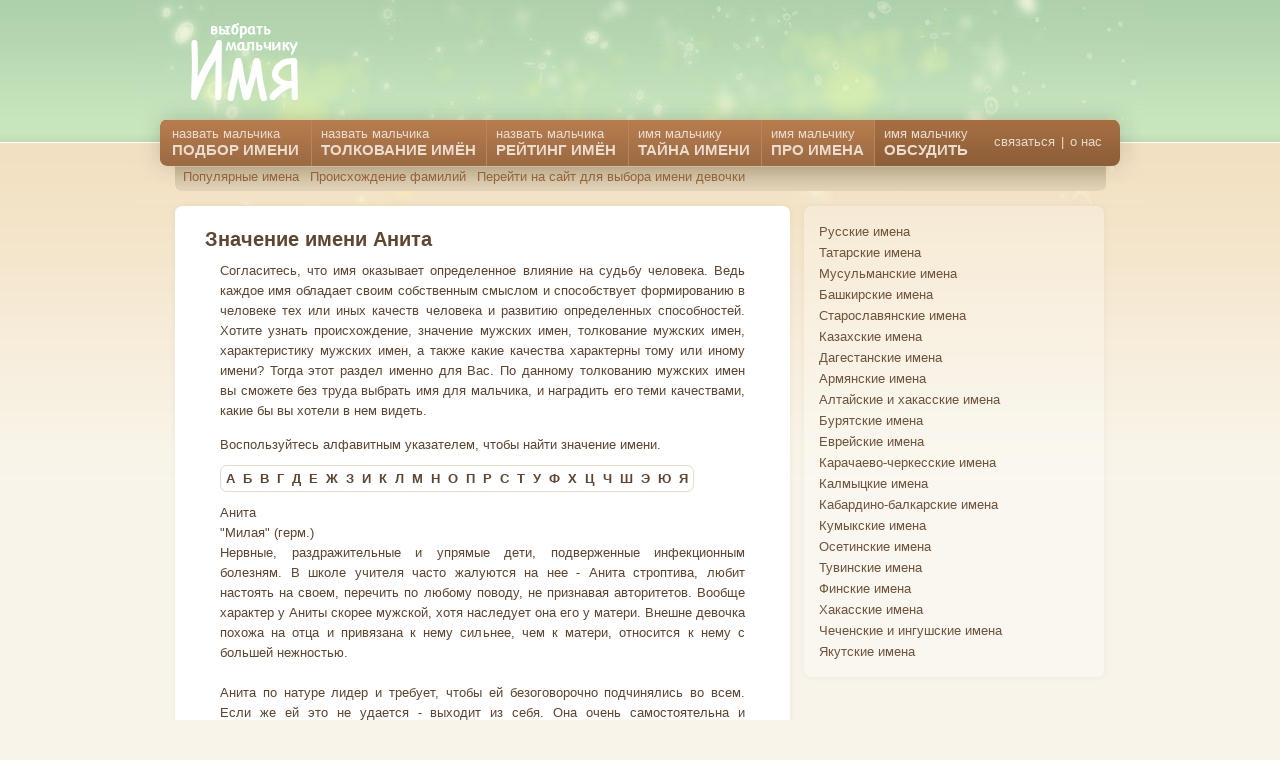

--- FILE ---
content_type: text/html; charset=WINDOWS-1251
request_url: https://xn----7sbabai8amsijg3exd8ce.xn--p1ai/tolkovanie-imen.htm?pl=g&nm=79
body_size: 4279
content:
<!DOCTYPE html PUBLIC "-//W3C//DTD XHTML 1.0 Transitional//EN" "http://www.w3.org/TR/xhtml1/DTD/xhtml1-transitional.dtd">
<html>
<head>
<title>Значение имени Анита</title>
<meta HTTP-EQUIV="Content-Type" CONTENT="text/html; charset=windows-1251">  
<meta name="description" content="Значение имени Анита. Анита 'Милая' (герм.) Нервные, раздражительные и упрямые дети, подверженные инфекционным болезням. В школе учителя часто жалуются на нее - Анита стр..">
<meta name="keywords" content="мужские имена, толкование имен, значение имени, список мужских имён, толкование имен мальчиков, значение имени Анита, толкование имени Анита">
<!--[if IE]><script src="/js/html5.js"></script><![endif]-->
<link rel="stylesheet" href="/css/main-compressed.css?crc=1" media="all">
<link rel="shortcut icon" href="/favicon.ico">
<!-- Yandex.RTB -->
<script>window.yaContextCb=window.yaContextCb||[]</script>
<script src="https://yandex.ru/ads/system/context.js" async></script>
</head>
<body>
<div id="main">
    <div id="page" class="name_generator large-genie">
	<script async src="https://pagead2.googlesyndication.com/pagead/js/adsbygoogle.js?client=ca-pub-7555280241030390"
     crossorigin="anonymous"></script>
	 
<!-- Yandex.RTB R-A-113782-4 -->
<script>
window.yaContextCb.push(() => {
    Ya.Context.AdvManager.render({
        "blockId": "R-A-113782-4",
        "type": "fullscreen",
        "platform": "desktop"
    })
})
</script>
<!-- Yandex.RTB R-A-113782-8 -->
<script>
window.yaContextCb.push(() => {
    Ya.Context.AdvManager.render({
        "blockId": "R-A-113782-8",
        "type": "fullscreen",
        "platform": "touch"
    })
})
</script>

<!-- Yandex.RTB R-A-113782-6 -->
<script>
window.yaContextCb.push(() => {
    Ya.Context.AdvManager.render({
        "blockId": "R-A-113782-6",
        "type": "floorAd",
        "platform": "desktop"
    })
})
</script>
<!-- Yandex.RTB R-A-113782-7 -->
<script>
window.yaContextCb.push(() => {
    Ya.Context.AdvManager.render({
        "blockId": "R-A-113782-7",
        "type": "floorAd",
        "platform": "touch"
    })
})
</script>

<header class="clearfix">
<h2><a href="/" id="logo" title="как назвать мальчика"></a></h2>
<div id="banner">
<!-- Yandex.RTB R-A-113782-3 -->
<div id="yandex_rtb_R-A-113782-3"></div>
	<script>
	window.yaContextCb.push(() => {
		Ya.Context.AdvManager.render({
			"blockId": "R-A-113782-3",
			"renderTo": "yandex_rtb_R-A-113782-3"
		})
	})
	</script>
</div>
</header>    <nav>
	<ul id="menu">
<li class="baby-name-generator"><a href="/podbor-imeni.htm" style='width:129px'><nobr>назвать мальчика</nobr><div class='menu_big'><nobr>подбор имени</nobr></div></a></li>
<li sclass="baby-middle-names"><a href="/tolkovanie-imen.htm" style='width:155px'><nobr>назвать мальчика</nobr><div class='menu_big'><nobr>толкование имён</nobr></div></a></li>
<li class="baby-first-names"><a href="/reiting-imen.htm" style='width:122px'><nobr>назвать мальчика</nobr><div class='menu_big'><nobr>рейтинг имён</nobr></div></a></li>
<li class="baby-name-polls"><a href="/taina-imeni.htm" style='width:113px'><nobr>имя мальчику</nobr><div class='menu_big'><nobr>тайна имени</nobr></div></a></li>
<li class="baby-name-test-drive"><a href="/pro-imena.htm" style='width:93px'><nobr>имя мальчику</nobr><div class='menu_big'><nobr>про имена</nobr></div></a></li>
<li class="baby-name-community">
<a class="main-community-link" href="/forum.htm">имя мальчику<div class='menu_big'>обсудить</div></a>
<ul>
<li class="visit-forums"><a href="/contact.htm">связаться</a></li>
<li>|</li>
<li class="join-us"><a href="/about.htm">о нас</a></li>
</ul>
</li>
</ul>	<ul id="submenu">
<li class="popular-baby-names"><a href="/popularnie-imena.htm">Популярные имена</a></li>
<li class="middle-names-advice"><a href="/familiya.htm">Происхождение фамилий</a></li>
<li class="free-stuff-and-deals"><a href="http://назвать-девочку.рф">Перейти на сайт для выбора имени девочки</a></li>
</ul>
    </nav>
    <section id="content" class="clearfix">
		<div class="column first text just">
			<article id="Baby Name Genies-mailbag">
			<div id="geniemail">
			<h1>Значение имени Анита</h1>
			<p>Согласитесь, что имя оказывает определенное влияние на судьбу человека. Ведь каждое имя обладает своим собственным смыслом и способствует формированию в человеке тех или иных качеств человека и развитию определенных способностей. Хотите узнать происхождение, значение мужских имен, толкование мужских имен, характеристику мужских имен, а также какие качества характерны тому или иному имени? Тогда этот раздел именно для Вас. По данному толкованию мужских имен вы сможете без труда выбрать имя для мальчика, и наградить его теми качествами, какие бы вы хотели в нем видеть.</p><p>Воспользуйтесь алфавитным указателем, чтобы найти значение имени.</p><p><span id='tt'>
			<a href="tolkovanie-imen.htm?pl=m&bk=1">А</a>&nbsp;
			<a href="tolkovanie-imen.htm?pl=m&bk=2">Б</a>&nbsp;
			<a href="tolkovanie-imen.htm?pl=m&bk=3">В</a>&nbsp;
			<a href="tolkovanie-imen.htm?pl=m&bk=4">Г</a>&nbsp;
			<a href="tolkovanie-imen.htm?pl=m&bk=5">Д</a>&nbsp;
			<a href="tolkovanie-imen.htm?pl=m&bk=6">Е</a>&nbsp;
			<a href="tolkovanie-imen.htm?pl=m&bk=7">Ж</a>&nbsp;
			<a href="tolkovanie-imen.htm?pl=m&bk=8">З</a>&nbsp;
			<a href="tolkovanie-imen.htm?pl=m&bk=9">И</a>&nbsp;
			<a href="tolkovanie-imen.htm?pl=m&bk=10">К</a>&nbsp;
			<a href="tolkovanie-imen.htm?pl=m&bk=11">Л</a>&nbsp;
			<a href="tolkovanie-imen.htm?pl=m&bk=12">М</a>&nbsp;
			<a href="tolkovanie-imen.htm?pl=m&bk=13">Н</a>&nbsp;
			<a href="tolkovanie-imen.htm?pl=m&bk=14">О</a>&nbsp;
			<a href="tolkovanie-imen.htm?pl=m&bk=15">П</a>&nbsp;
			<a href="tolkovanie-imen.htm?pl=m&bk=16">Р</a>&nbsp;
			<a href="tolkovanie-imen.htm?pl=m&bk=17">С</a>&nbsp;
			<a href="tolkovanie-imen.htm?pl=m&bk=18">Т</a>&nbsp;
			<a href="tolkovanie-imen.htm?pl=m&bk=19">У</a>&nbsp;
			<a href="tolkovanie-imen.htm?pl=m&bk=20">Ф</a>&nbsp;
			<a href="tolkovanie-imen.htm?pl=m&bk=21">Х</a>&nbsp;
			<a href="tolkovanie-imen.htm?pl=m&bk=22">Ц</a>&nbsp;
			<a href="tolkovanie-imen.htm?pl=m&bk=23">Ч</a>&nbsp;
			<a href="tolkovanie-imen.htm?pl=m&bk=24">Ш</a>&nbsp;
			<a href="tolkovanie-imen.htm?pl=m&bk=25">Э</a>&nbsp;
			<a href="tolkovanie-imen.htm?pl=m&bk=26">Ю</a>&nbsp;
			<a href="tolkovanie-imen.htm?pl=m&bk=27">Я</a>
			</span></p>
			<p>
						  Анита<br>
  "Милая" (герм.)<br>
  Нервные, раздражительные и упрямые дети, подверженные инфекционным болезням. В школе учителя часто жалуются на нее - Анита строптива, любит настоять на своем, перечить по любому поводу, не признавая авторитетов. Вообще характер у Аниты скорее мужской, хотя наследует она его у матери. Внешне девочка похожа на отца и привязана к нему сильнее, чем к матери, относится к нему с большей нежностью. <br>
<br>
  Анита по натуре лидер и требует, чтобы ей безоговорочно подчинялись во всем. Если же ей это не удается - выходит из себя. Она очень самостоятельна и независима, в любой сложной жизненной ситуации сумеет постоять за себя. Не из робкого десятка. Много занимается спортом, но заметных успехов не добивается. Некоторые из них одарены большими музыкальными способностями, им удается преуспеть в этой области. Замуж выходят поздно. Мужа выбирают спокойного, покладистого и основательного. Наиболее сложный и неуживчивый характер у Анит, рожденных зимой. <br>
<br>
  Выбирают себе профессии архитектора, журналиста, музыканта, певицы, художника, медсестры, но часто по избранной профессии не работают.</p>
			</div>
			</article>
		</div>   
	</section>
	<section id="sidebar" class="clearfix">
<article class="poll"><ul class="menu_sidebar">
<li><a href="/russkie-imena.htm">Русские имена</a></li>
<li><a href="/tatarskie-imena.htm">Татарские имена</a></li>
<li><a href="/musulmanskie-imena.htm">Мусульманские имена</a></li>
<li><a href="/bashkirskie-imena.htm">Башкирские имена</a></li>
<li><a href="/staroslavyanskie-imena.htm">Старославянские имена</a></li>
<li><a href="/kazahskie-imena.htm">Казахские имена</a></li>
<li><a href="/dagestanskie-imena.htm">Дагестанские имена</a></li>
<li><a href="/armyanskie-imena.htm">Армянские имена</a></li>
<li><a href="/altaiskie-hakasskie-imena.htm">Алтайские и хакасские имена</a></li>
<li><a href="/buryatskie-imena.htm">Бурятские имена</a></li>
<li><a href="/evreiskie-imena.htm">Еврейские имена</a></li>
<li><a href="/karachaevo-cherkesskie-imena.htm">Карачаево-черкесские имена</a></li>
<li><a href="/kalmyckie-imena.htm">Калмыцкие имена</a></li>
<li><a href="/kabardino-balkarskie-imena.htm">Кабардино-балкарские имена</a></li>
<li><a href="/kumykskie-imena.htm">Кумыкские имена</a></li>
<li><a href="/osetinskie-imena.htm">Осетинские имена</a></li>
<li><a href="/tuvinskie-imena.htm">Тувинские имена</a></li>
<li><a href="/finskie-imena.htm">Финские имена</a></li>
<li><a href="/hakasskie-imena.htm">Хакасские имена</a></li>
<li><a href="/chechenskie-ingushskie-imena.htm">Чеченские и ингушские имена</a></li>
<li><a href="/yakutskie-imena.htm">Якутские имена</a></li>
</ul></article>
<div class="promo to-edges">

<!-- Yandex.RTB R-A-113782-5 -->
<div id="yandex_rtb_R-A-113782-5"></div>
<script>
window.yaContextCb.push(() => {
    Ya.Context.AdvManager.render({
        "blockId": "R-A-113782-5",
        "renderTo": "yandex_rtb_R-A-113782-5"
    })
})
</script>
</div>
</section>


		
	<footer class="clearfix">
<a href="/" class="logo"><em>Назвать-Мальчика.рф</em></a>
<p class="copyright">Выбрать подходящее имя мальчику. Copyright 2010 - 2026 назвать-мальчика.рф</p>
<div class="contact">
<h4>Правильно подобранное имя - залог успеха Вашего ребенка</h4>
<p>Значение имени Анита. Анита 'Милая' (герм.) Нервные, раздражительные и упрямые дети, подверженные инфекционным болезням. В школе учителя часто жалуются на нее - Анита стр..</p>
<p>Спасибо, что посетили на сайт. Надеемся, что подобранные материалы помогут сделать правильный выбор и назвать Вашего мальчика подходящим именем!</p>
<p><a href="/index.htm">На главную</a> | <a href="/contact.htm">Напишите нам</a> | <a href="/reklama.htm">Реклама на сайте</a> | <a href="/forum.htm">Обсуждение имен</a> | <a href="/about.htm">О нас</a>
</p>
</div>
<div class="links">
<h4>Наши онлайн сервисы</h4></h4>
<ul>
<li><a href="http://значение-имен.рф/выбор-имени">Подбор имени по фамилии</a></li>
<li><a href="http://значение-имен.рф/имена-по-церковному-календарю">Выбор имени по календарю</a></li>
<li><a href="http://значение-имен.рф/число-имени">Расшифровка тайн имени</a></li>
</ul>
</div>
</footer>
<script type="text/javascript">(function (d, w, c) { (w[c] = w[c] || []).push(function() { try { w.yaCounter10214731 = new Ya.Metrika({id:10214731, clickmap:true}); } catch(e) { } }); var n = d.getElementsByTagName("script")[0], s = d.createElement("script"), f = function () { n.parentNode.insertBefore(s, n); }; s.type = "text/javascript"; s.async = true; s.src = (d.location.protocol == "https:" ? "https:" : "http:") + "//mc.yandex.ru/metrika/watch.js"; if (w.opera == "[object Opera]") { d.addEventListener("DOMContentLoaded", f, false); } else { f(); } })(document, window, "yandex_metrika_callbacks");</script><noscript><div><img src="//mc.yandex.ru/watch/10214731" style="position:absolute; left:-9999px;" alt="" /></div></noscript>	</div>
</div>
</body>
</html>

--- FILE ---
content_type: text/html; charset=utf-8
request_url: https://www.google.com/recaptcha/api2/aframe
body_size: 266
content:
<!DOCTYPE HTML><html><head><meta http-equiv="content-type" content="text/html; charset=UTF-8"></head><body><script nonce="WrkpNR31hOEoAtSiz-e1UQ">/** Anti-fraud and anti-abuse applications only. See google.com/recaptcha */ try{var clients={'sodar':'https://pagead2.googlesyndication.com/pagead/sodar?'};window.addEventListener("message",function(a){try{if(a.source===window.parent){var b=JSON.parse(a.data);var c=clients[b['id']];if(c){var d=document.createElement('img');d.src=c+b['params']+'&rc='+(localStorage.getItem("rc::a")?sessionStorage.getItem("rc::b"):"");window.document.body.appendChild(d);sessionStorage.setItem("rc::e",parseInt(sessionStorage.getItem("rc::e")||0)+1);localStorage.setItem("rc::h",'1769395254369');}}}catch(b){}});window.parent.postMessage("_grecaptcha_ready", "*");}catch(b){}</script></body></html>